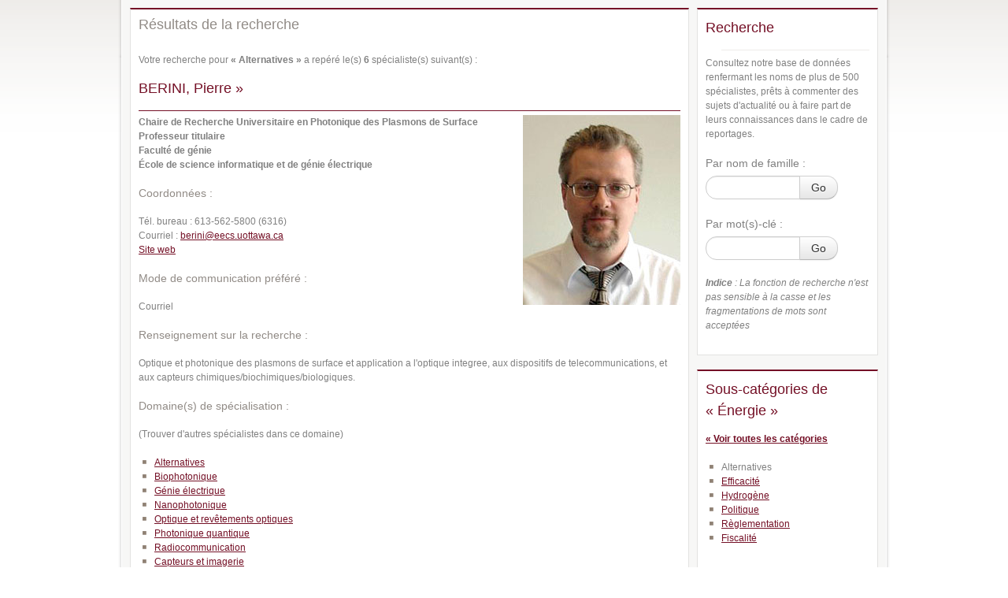

--- FILE ---
content_type: text/html; charset=utf-8
request_url: https://web5.uottawa.ca/www2/mcs-smc/media/specialistes-rechercher-iframe-687-780.html
body_size: 36586
content:
<!DOCTYPE html>
<html lang="fr">
    <head>
        <meta charset="utf-8" />
        <title>Résultats de recherche pour &laquo;&nbsp;Alternatives&nbsp;&raquo; - Experts uOttawa | Université d'Ottawa</title>
        <meta name="description" content="Base de données des spécialistes de l'Université d'Ottawa disponibles pour commenter l'actualité et collaborer à des reportages de fond." />
        <meta name="keywords" content="experts, uottawa, experts uottawa, specialistes uottawa, spécialistes, université d'0ttawa, ottawa" />
        <meta name="author" content="Direction générale des communications, Université d'Ottawa">

        <link rel="SHORTCUT ICON" href="https://web5.uottawa.ca/assets-templates/3/favicon.ico?321dbe25eb64448e82482acdcac174ef" />
<link rel="stylesheet" type="text/css" media="screen, projection, print" href="https://web5.uottawa.ca/assets-templates/3/style.css?c950da02d0d684d415a0df461c134b01" />
<!--[if lt IE 8]>
<link rel="stylesheet" type="text/css" media="screen, projection, print" href="https://web5.uottawa.ca/assets-templates/3/style-ie7.css?ccb7e83d6e004f3ce9931f22fd9f9af7" />
<![endif]-->
<!--[if lt IE 7]>
<link rel="stylesheet" type="text/css" media="screen, projection, print" href="https://web5.uottawa.ca/assets-templates/3/style-ie.css?b9ab8b6c6543eeb887e60929ab735e73" />
<![endif]-->
<!-- if handheld -->
<meta name="viewport" content="width=Device-width" />
<link rel="stylesheet" type="text/css" media="only screen and (max-device-width: 480px)" href="https://web5.uottawa.ca/assets-templates/3/handheld-480px.css?d41d8cd98f00b204e9800998ecf8427e" />
<link rel="stylesheet" type="text/css" media="only screen and (max-device-width: 1024px)" href="https://web5.uottawa.ca/assets-templates/3/handheld-1024px.css?d41d8cd98f00b204e9800998ecf8427e" />
<link rel="stylesheet" type="text/css" media="only screen and (-webkit-min-device-pixel-ratio: 2)" href="https://web5.uottawa.ca/assets-templates/3/handheld-doublepx.css?d41d8cd98f00b204e9800998ecf8427e" />
<script type="text/javascript" charset="utf-8" src="https://web5.uottawa.ca/assets-templates/3/script.js?7a43ce15f4536e1d9d10ee3d410ee6e9"></script>
        <!-- Google Analytics -->
        <script type="text/javascript">           
            var gaJsHost = (("https:" == document.location.protocol) ? "https://ssl." : "http://www.");
            document.write(unescape("%3Cscript src='" + gaJsHost + "google-analytics.com/ga.js' type='text/javascript'%3E%3C/script%3E"));
        </script>
		<!-- /Google Analytics --><!-- head-bottom: global include for eventually adding scripts at the bottom of the head on all pages of the University -->        <link rel="stylesheet" type="text/css" media="screen, projection, print" href="assets/css/experts-style.css">
        <link type="text/css" rel="stylesheet" media="screen" href="assets/bootstrap/css/bootstrap.css">
        <link type="text/css" rel="stylesheet" media="screen" href="assets/css/experts.css">
        <!-- <link type="text/css" rel="stylesheet" media="screen" href="assets/css/jquery.collapse.css"> -->
    </head>

    <body lang="fr" class="fr theme-01 dark" id="media">

        <!--#include virtual="" -->
        <div id="main-container">
            
            <div id="section-container">
                <div id="wrapper" class="container">
                    <div id="section-top"></div>
                    <div id="main-content">
                        
                        <div class="container">
                            <div class="container">
                                <div class="span-18 prepend-top append-bottom">
                                    <div class="custom-box">
                                        <h3 class="append-bottom">Résultats de la recherche</h3>
                                                                                    <p>Votre recherche pour <strong>&laquo;&nbsp;Alternatives&nbsp;&raquo;</strong> a repéré le(s) <strong>6</strong> spécialiste(s) suivant(s) :</p>
                                                                                            <h3><a href="specialistes-details-iframe-997968.html" style="text-decoration: none;">BERINI, Pierre &raquo;</a></h3>
                                                <hr/>
                                                <!-- 997968 -->
                                                <div class="expertInfo">
                                                                                                            <img src="assets/img/expert_photos/pierre-berini.jpg" alt="Pierre Berini" title="Pierre Berini" class="expertPhoto">
                                                                                                            <p><strong>
                                                            Chaire de Recherche Universitaire en Photonique des Plasmons de Surface
                                                                <br />                                                                                                                            Professeur titulaire                                                                <br />                                                                                                                            Faculté de génie                                                                <br />                                                                                                                            École de science informatique et de génie électrique                                                                                                                    </strong>
                                                    </p>
                                                    <h4>Coordonnées :</h4>
                                                    <p>
                                                        Tél. bureau : <span class="phone">613-562-5800 (6316)</span><br />Courriel : <span class="email"><a href="mailto:berini@eecs.uottawa.ca">berini@eecs.uottawa.ca</a></span><br /><a href="http://www.site.uottawa.ca/~berini/index.html">Site web</a>                                                     </p>
                                                                                                            <h4>Mode de communication préféré :</h4>
                                                        <p>
                                                            Courriel                                                        </p>
                                                                                                                <h4>Renseignement sur la recherche :</h4>
                                                        <p>Optique et photonique des plasmons de surface et application a l'optique integree, aux dispositifs de telecommunications, et aux capteurs chimiques/biochimiques/biologiques.</p>
                                                                                                            <h4>Domaine(s) de spécialisation :</h4>
                                                    <p>(Trouver d'autres spécialistes dans ce domaine)</p>
                                                    <ul>
                                                        <li><span class="keywords"><a href="specialistes-rechercher-iframe-687-780.html">Alternatives</a></span></li><li><span class="keywords"><a href="specialistes-rechercher-iframe-721-722.html">Biophotonique</a></span></li><li><span class="keywords"><a href="specialistes-rechercher-iframe-26-432.html">Génie électrique</a></span></li><li><span class="keywords"><a href="specialistes-rechercher-iframe-721-723.html">Nanophotonique</a></span></li><li><span class="keywords"><a href="specialistes-rechercher-iframe-721-725.html">Optique et revêtements optiques</a></span></li><li><span class="keywords"><a href="specialistes-rechercher-iframe-721-724.html">Photonique quantique</a></span></li><li><span class="keywords"><a href="specialistes-rechercher-iframe-26-439.html">Radiocommunication</a></span></li><li><span class="keywords"><a href="specialistes-rechercher-iframe-721-726.html">Capteurs et imagerie</a></span></li><li><span class="keywords"><a href="specialistes-rechercher-iframe-721-727.html">Énergie solaire</a></span></li><li><span class="keywords"><a href="specialistes-rechercher-iframe-721-728.html">Systèmes et des dispositifs</a></span></li><li><span class="keywords"><a href="specialistes-rechercher-iframe-26-443.html">Télécommunications</a></span></li>                                                    </ul>
                                                    <h4>Langues :</h4>
                                                    <p>
                                                        Français et anglais                                                    </p>
                                                </div>
                                                <div style="clear:both;"></div>
                                                                                                <h3><a href="specialistes-details-iframe-998057.html" style="text-decoration: none;">EL SADDIK, Abdulmotaleb &raquo;</a></h3>
                                                <hr/>
                                                <!-- 998057 -->
                                                <div class="expertInfo">
                                                                                                            <img src="assets/img/expert_photos/abdulmotaleb-el-saddik.jpg" alt="Abdulmotaleb El Saddik" title="Abdulmotaleb El Saddik" class="expertPhoto">
                                                                                                            <p><strong>
                                                            Chaire de recherche universitaire sur les environnements interactifs ambiants
                                                                <br />                                                                                                                            Professeur titulaire                                                                <br />                                                                                                                            Faculté de génie                                                                <br />                                                                                                                            École de science informatique et de génie électrique                                                                                                                    </strong>
                                                    </p>
                                                    <h4>Coordonnées :</h4>
                                                    <p>
                                                        Tél. bureau : <span class="phone">613-562-5800 (6277)</span><br />Courriel : <span class="email"><a href="mailto:elsaddik@uOttawa.ca">elsaddik@uOttawa.ca</a></span><br /><a href="http://www.site.uottawa.ca/~elsaddik/">Site web</a>                                                     </p>
                                                                                                            <h4>Mode de communication préféré :</h4>
                                                        <p>
                                                            Courriel                                                        </p>
                                                                                                                <h4>Renseignement sur la recherche :</h4>
                                                        <p>Média interactif et jeux sérieux, génie biomédical et "Biofeedback Haptic Audio Visual Environments (HAVE)", environnements multimédia intelligents, interfaces usager tangibles, systèmes et applications d'intelligence ambiante et collaborative.</p>
                                                                                                            <h4>Domaine(s) de spécialisation :</h4>
                                                    <p>(Trouver d'autres spécialistes dans ce domaine)</p>
                                                    <ul>
                                                        <li><span class="keywords"><a href="specialistes-rechercher-iframe-687-780.html">Alternatives</a></span></li><li><span class="keywords"><a href="specialistes-rechercher-iframe-26-427.html">Génie biomédical</a></span></li><li><span class="keywords"><a href="specialistes-rechercher-iframe-26-428.html">Biométrie</a></span></li><li><span class="keywords"><a href="specialistes-rechercher-iframe-26-429.html">Génie informatique</a></span></li><li><span class="keywords"><a href="specialistes-rechercher-iframe-567-580.html">Informatique et communication</a></span></li><li><span class="keywords"><a href="specialistes-rechercher-iframe-11-165.html">Apprentissage en ligne</a></span></li><li><span class="keywords"><a href="specialistes-rechercher-iframe-11-166.html">Immersion</a></span></li><li><span class="keywords"><a href="specialistes-rechercher-iframe-751-753.html">Systèmes multicapteurs</a></span></li><li><span class="keywords"><a href="specialistes-rechercher-iframe-7-673.html">Multimédia</a></span></li>                                                    </ul>
                                                    <h4>Langues :</h4>
                                                    <p>
                                                        Français et anglais, allemand, espagnol, arabe / Arabic, German, Spanish                                                    </p>
                                                </div>
                                                <div style="clear:both;"></div>
                                                                                                <h3><a href="specialistes-details-iframe-997969.html" style="text-decoration: none;">HINZER, Karin &raquo;</a></h3>
                                                <hr/>
                                                <!-- 997969 -->
                                                <div class="expertInfo">
                                                                                                            <img src="assets/img/expert_photos/karin-hinzer.jpg" alt="Karin Hinzer" title="Karin Hinzer" class="expertPhoto">
                                                                                                            <p><strong>
                                                            Vice-doyenne à la recherche de la Faculté de génie
                                                                <br />                                                                                                                            Professeure titulaire                                                                <br />                                                                                                                            Faculté de génie                                                                <br />                                                                                                                            École de science informatique et de génie électrique                                                                                                                    </strong>
                                                    </p>
                                                    <h4>Coordonnées :</h4>
                                                    <p>
                                                        Tél. bureau : <span class="phone">613-562-5800 (2872)</span><br />Courriel : <span class="email"><a href="mailto:khinzer@uottawa.ca">khinzer@uottawa.ca</a></span><br /><a href="http://sunlab.site.uottawa.ca">Site web</a>                                                     </p>
                                                                                                            <h4>Mode de communication préféré :</h4>
                                                        <p>
                                                            Courriel                                                        </p>
                                                                                                                <h4>Renseignement sur la recherche :</h4>
                                                        <p>Mes recherches portent sur les cellules solaires à haut rendement, l'évaluation des ressources et les stratégies de systèmes photovoltaïques, ainsi que sur les systèmes d'alimentation et de données.&nbsp;&nbsp;</p>
                                                                                                            <h4>Domaine(s) de spécialisation :</h4>
                                                    <p>(Trouver d'autres spécialistes dans ce domaine)</p>
                                                    <ul>
                                                        <li><span class="keywords"><a href="specialistes-rechercher-iframe-687-780.html">Alternatives</a></span></li><li><span class="keywords"><a href="specialistes-rechercher-iframe-721-723.html">Nanophotonique</a></span></li><li><span class="keywords"><a href="specialistes-rechercher-iframe-721-725.html">Optique et revêtements optiques</a></span></li><li><span class="keywords"><a href="specialistes-rechercher-iframe-721-727.html">Énergie solaire</a></span></li><li><span class="keywords"><a href="specialistes-rechercher-iframe-721-728.html">Systèmes et des dispositifs</a></span></li>                                                    </ul>
                                                    <h4>Langues :</h4>
                                                    <p>
                                                        Français et anglais                                                    </p>
                                                </div>
                                                <div style="clear:both;"></div>
                                                                                                <h3><a href="specialistes-details-iframe-998357.html" style="text-decoration: none;">KATZ-ROSENE, Ryan &raquo;</a></h3>
                                                <hr/>
                                                <!-- 998357 -->
                                                <div class="expertInfo">
                                                                                                        <p><strong>
                                                                                                                                                                                        Professeur agrégé                                                                <br />                                                                                                                            Faculté des sciences sociales                                                                <br />                                                                                                                            Études politiques                                                                                                                    </strong>
                                                    </p>
                                                    <h4>Coordonnées :</h4>
                                                    <p>
                                                        Tél. bureau : <span class="phone">613-562-5800 X1716</span><br />Cell: <span class="phone">819-431-8740</span><br />Courriel : <span class="email"><a href="mailto:rkatzros@uottawa.ca">rkatzros@uottawa.ca</a></span><br /><a href="http://https://uniweb.uottawa.ca/?#!uottawa/members/1129">Site web</a>                                                     </p>
                                                                                                            <h4>Mode de communication préféré :</h4>
                                                        <p>
                                                            Courriel, Cell                                                        </p>
                                                                                                            <h4>Domaine(s) de spécialisation :</h4>
                                                    <p>(Trouver d'autres spécialistes dans ce domaine)</p>
                                                    <ul>
                                                        <li><span class="keywords"><a href="specialistes-rechercher-iframe-687-780.html">Alternatives</a></span></li><li><span class="keywords"><a href="specialistes-rechercher-iframe-12-171.html">Climatologie</a></span></li><li><span class="keywords"><a href="specialistes-rechercher-iframe-13-819.html">Prise de décision au niveau de l'interface de la science et de la politique</a></span></li><li><span class="keywords"><a href="specialistes-rechercher-iframe-10-684.html">Énergie (électricité, pétrole, gaz naturel)  </a></span></li><li><span class="keywords"><a href="specialistes-rechercher-iframe-7-869.html">Communication environnementale </a></span></li><li><span class="keywords"><a href="specialistes-rechercher-iframe-24-860.html">Politique environnementale</a></span></li><li><span class="keywords"><a href="specialistes-rechercher-iframe-16-696.html">Sécurité alimentaire</a></span></li><li><span class="keywords"><a href="specialistes-rechercher-iframe-12-870.html">Durabilité alimentaire </a></span></li><li><span class="keywords"><a href="specialistes-rechercher-iframe-12-177.html">Réchauffement planétaire</a></span></li><li><span class="keywords"><a href="specialistes-rechercher-iframe-16-844.html">Globalisation/mondialisation</a></span></li><li><span class="keywords"><a href="specialistes-rechercher-iframe-16-255.html">Économie politique internationale</a></span></li><li><span class="keywords"><a href="specialistes-rechercher-iframe-16-257.html">Commerce international et environnement</a></span></li><li><span class="keywords"><a href="specialistes-rechercher-iframe-628-629.html">Développement durable</a></span></li>                                                    </ul>
                                                    <h4>Langues :</h4>
                                                    <p>
                                                        Anglais seulement                                                    </p>
                                                </div>
                                                <div style="clear:both;"></div>
                                                                                                <h3><a href="specialistes-details-iframe-998376.html" style="text-decoration: none;">MRAD, Nezih &raquo;</a></h3>
                                                <hr/>
                                                <!-- 998376 -->
                                                <div class="expertInfo">
                                                                                                        <p><strong>
                                                                                                                                                                                        Professeur auxiliaire                                                                <br />                                                                                                                            Faculté de génie                                                                <br />                                                                                                                            Génie mécanique                                                                                                                    </strong>
                                                    </p>
                                                    <h4>Coordonnées :</h4>
                                                    <p>
                                                        Tél. bureau : <span class="phone">613-943-4301</span><br />Courriel : <span class="email"><a href="mailto:nmrad@uottawa.ca">nmrad@uottawa.ca</a></span><br />                                                    </p>
                                                                                                            <h4>Mode de communication préféré :</h4>
                                                        <p>
                                                            Courriel                                                        </p>
                                                                                                            <h4>Domaine(s) de spécialisation :</h4>
                                                    <p>(Trouver d'autres spécialistes dans ce domaine)</p>
                                                    <ul>
                                                        <li><span class="keywords"><a href="specialistes-rechercher-iframe-20-607.html">Génie aérospatial</a></span></li><li><span class="keywords"><a href="specialistes-rechercher-iframe-19-301.html">Algèbre</a></span></li><li><span class="keywords"><a href="specialistes-rechercher-iframe-687-780.html">Alternatives</a></span></li><li><span class="keywords"><a href="specialistes-rechercher-iframe-19-545.html">Analyse</a></span></li><li><span class="keywords"><a href="specialistes-rechercher-iframe-19-302.html">Mathématiques appliquées</a></span></li><li><span class="keywords"><a href="specialistes-rechercher-iframe-19-303.html">Statistique appliquée</a></span></li><li><span class="keywords"><a href="specialistes-rechercher-iframe-20-610.html">Génie biomédical</a></span></li><li><span class="keywords"><a href="specialistes-rechercher-iframe-20-604.html">Matériaux composite</a></span></li><li><span class="keywords"><a href="specialistes-rechercher-iframe-20-608.html">Contrôles, robotique et automatisation</a></span></li><li><span class="keywords"><a href="specialistes-rechercher-iframe-3-656.html">Corrosion</a></span></li><li><span class="keywords"><a href="specialistes-rechercher-iframe-20-657.html">Corrosion</a></span></li><li><span class="keywords"><a href="specialistes-rechercher-iframe-18-282.html">Analyse décisionnelle</a></span></li><li><span class="keywords"><a href="specialistes-rechercher-iframe-20-612.html">Emploi des instruments</a></span></li><li><span class="keywords"><a href="specialistes-rechercher-iframe-20-311.html">Procédés de fabrication</a></span></li><li><span class="keywords"><a href="specialistes-rechercher-iframe-3-600.html">Génie de la production de matériaux</a></span></li><li><span class="keywords"><a href="specialistes-rechercher-iframe-20-611.html">Conception mécanique</a></span></li><li><span class="keywords"><a href="specialistes-rechercher-iframe-721-726.html">Capteurs et imagerie</a></span></li><li><span class="keywords"><a href="specialistes-rechercher-iframe-20-614.html">Mécanique des solides</a></span></li>                                                    </ul>
                                                    <h4>Langues :</h4>
                                                    <p>
                                                        Français et anglais                                                    </p>
                                                </div>
                                                <div style="clear:both;"></div>
                                                                                                <h3><a href="specialistes-details-iframe-997984.html" style="text-decoration: none;">SCHRIEMER, Henry &raquo;</a></h3>
                                                <hr/>
                                                <!-- 997984 -->
                                                <div class="expertInfo">
                                                                                                            <img src="assets/img/expert_photos/henry-schriemer.jpg" alt="Henry Schriemer" title="Henry Schriemer" class="expertPhoto">
                                                                                                            <p><strong>
                                                                                                                                                                                        Professeur agrégé                                                                <br />                                                                                                                            Faculté de génie                                                                <br />                                                                                                                            École de science informatique et de génie électrique                                                                                                                    </strong>
                                                    </p>
                                                    <h4>Coordonnées :</h4>
                                                    <p>
                                                        Tél. bureau : <span class="phone">613-562-5800 (1360)</span><br />Courriel : <span class="email"><a href="mailto:hschriem@eecs.uOttawa.ca">hschriem@eecs.uOttawa.ca</a></span><br />                                                    </p>
                                                                                                            <h4>Mode de communication préféré :</h4>
                                                        <p>
                                                            Courriel                                                        </p>
                                                                                                                <h4>Renseignement sur la recherche :</h4>
                                                        <div class="almost_half_cell" id="gt-res-content">
	<div dir="ltr" style="zoom:1">
		<span id="result_box" lang="fr"><span class="hps">Nanophotonique</span> <span class="hps">&amp; optoélectronique</span><span class="hps">, systèmes complexes</span> <span class="hps">et</span> <span class="hps">métamatériaux</span> <span class="hps">optiques</span><span class="hps">, composantes photoniques</span> <span class="hps">intégrés</span><span class="hps">, microscopies à sonde</span>, s<span class="hps">imulation multiphysique</span></span></div>
</div>
                                                                                                            <h4>Domaine(s) de spécialisation :</h4>
                                                    <p>(Trouver d'autres spécialistes dans ce domaine)</p>
                                                    <ul>
                                                        <li><span class="keywords"><a href="specialistes-rechercher-iframe-687-780.html">Alternatives</a></span></li><li><span class="keywords"><a href="specialistes-rechercher-iframe-615-619.html">Instruments biomédicaux</a></span></li><li><span class="keywords"><a href="specialistes-rechercher-iframe-26-432.html">Génie électrique</a></span></li><li><span class="keywords"><a href="specialistes-rechercher-iframe-721-723.html">Nanophotonique</a></span></li><li><span class="keywords"><a href="specialistes-rechercher-iframe-721-725.html">Optique et revêtements optiques</a></span></li><li><span class="keywords"><a href="specialistes-rechercher-iframe-3-602.html">Énergie renouvelable</a></span></li><li><span class="keywords"><a href="specialistes-rechercher-iframe-721-726.html">Capteurs et imagerie</a></span></li><li><span class="keywords"><a href="specialistes-rechercher-iframe-721-727.html">Énergie solaire</a></span></li><li><span class="keywords"><a href="specialistes-rechercher-iframe-721-728.html">Systèmes et des dispositifs</a></span></li><li><span class="keywords"><a href="specialistes-rechercher-iframe-26-443.html">Télécommunications</a></span></li>                                                    </ul>
                                                    <h4>Langues :</h4>
                                                    <p>
                                                        Anglais seulement                                                    </p>
                                                </div>
                                                <div style="clear:both;"></div>
                                                                                    </div>
                                </div>
                                <div class="span-6 prepend-top last"> 

                                    <!-- Find an expert -->
                                    <div class="custom-box append-bottom">
                                        
<h2 class="content-heading">Recherche</h2>
    <div class="section-divider">line divider</div>
    <p>Consultez notre base de données renfermant les noms de plus de 500 spécialistes, prêts à commenter des sujets d'actualité ou à faire part de leurs connaissances dans le cadre de reportages.</p>
	<form class="form-search" action="specialistes-rechercher-iframe.html" method="post">
		<label>Par nom de famille :</label>
		<div class="input-append">
			<input type="text" name="search-by-name" id="search-by-name" class="search-query" style="width:90px;">
			<button type="submit" class="btn">Go</button>
		</div>
	
		<label class="prepend-top">Par mot(s)-clé :</label>
		<div class="input-append">
			<input type="text" name="search-by-keyword" id="search-by-keyword" class="search-query" style="width:90px;">
			<button type="submit" class="btn">Go</button>
		</div>
	</form>
	<p><em><strong>Indice</strong> : La fonction de recherche n'est pas sensible à la casse et les fragmentations de mots sont acceptées</em></p>
                                    </div>
                                    <!-- /Find an expert -->

                                                                            <!-- Related sub-categories -->
                                        <div class="custom-box append-bottom">
                                            <h2 class="content-heading">Sous-catégories de &laquo;&nbsp;Énergie&nbsp;&raquo;</h2>
<p><strong><a href="specialistes-iframe.html">&laquo; Voir toutes les catégories</a></strong></p>
<ul>
	<li>
Alternatives</li>
	<li>
<a href="specialistes-rechercher-iframe-687-779.html">Efficacité</a></li>
	<li>
<a href="specialistes-rechercher-iframe-687-820.html">Hydrogène</a></li>
	<li>
<a href="specialistes-rechercher-iframe-687-688.html">Politique</a></li>
	<li>
<a href="specialistes-rechercher-iframe-687-690.html">Règlementation</a></li>
	<li>
<a href="specialistes-rechercher-iframe-687-689.html">Fiscalité</a></li>
</ul>                                        </div>
                                        <!-- /Related sub-categories -->
                                                                    </div>
                            </div>
                        </div>
                    </div>
                    <!-- /#main-content -->
                </div>
            </div>
            <div id="section-closure"></div>
        </div>
        <!-- /#main-container --> 

        <!--#include virtual="assets/inc/body-bottom.html" -->
        <!--  Google Ananlytics  -->
<script type="text/javascript">
try {
var pageTracker = _gat._getTracker("UA-9826039-5"); //BOTH LANGUAGE
var secondTracker = _gat._getTracker("UA-9826039-4"); // FRENCH
pageTracker._trackPageview();
secondTracker._trackPageview();
} catch(err) {}</script>
<!--  /Google Ananlytics  -->    </body>
</html>

--- FILE ---
content_type: text/css
request_url: https://web5.uottawa.ca/assets-templates/3/style.css?c950da02d0d684d415a0df461c134b01
body_size: 7963
content:
html{margin:0;padding:0;border:0;}body,div,span,object,iframe,h1,h2,h3,h4,h5,h6,p,blockquote,pre,a,abbr,acronym,address,code,del,dfn,em,img,q,dl,dt,dd,ol,ul,li,fieldset,form,label,legend,table,caption,tbody,tfoot,thead,tr,th,td,article,aside,dialog,figure,footer,header,hgroup,nav,section{margin:0;padding:0;border:0;font-size:100%;font:inherit;vertical-align:baseline;}article,aside,details,figcaption,figure,dialog,footer,header,hgroup,menu,nav,section{display:block;}body{line-height:1.5;background:white;}table{border-collapse:separate;border-spacing:0;}caption,th,td{text-align:left;font-weight:normal;float:none !important;}table,th,td{vertical-align:middle;}blockquote:before,blockquote:after,q:before,q:after{content:'';}blockquote,q{quotes:"" "";}a img{border:none;}:focus{outline:0;} html{font-size:100.01%;}body{font-size:75%;color:#222;background:#fff;font-family:"Helvetica Neue",Arial,Helvetica,sans-serif;}h1,h2,h3,h4,h5,h6{font-weight:normal;color:#111;}h1{font-size:3em;line-height:1;margin-bottom:0.5em;}h2{font-size:2em;margin-bottom:0.75em;}h3{font-size:1.5em;line-height:1;margin-bottom:1em;}h4{font-size:1.2em;line-height:1.25;margin-bottom:1.25em;}h5{font-size:1em;font-weight:bold;margin-bottom:1.5em;}h6{font-size:1em;font-weight:bold;}h1 img,h2 img,h3 img,h4 img,h5 img,h6 img{margin:0;}p{margin:0 0 1.5em;}.left{float:left !important;}p .left{margin:1.5em 1.5em 1.5em 0;padding:0;}.right{float:right !important;}p .right{margin:1.5em 0 1.5em 1.5em;padding:0;}a:focus,a:hover{color:#09f;}a{color:#06c;text-decoration:underline;}blockquote{margin:1.5em;color:#666;font-style:italic;}strong,dfn{font-weight:bold;}em,dfn{font-style:italic;}sup,sub{line-height:0;}abbr,acronym{border-bottom:1px dotted #666;}address{margin:0 0 1.5em;font-style:italic;}del{color:#666;}pre{margin:1.5em 0;white-space:pre;}pre,code,tt{font:1em 'andale mono','lucida console',monospace;line-height:1.5;}li ul,li ol{margin:0;}ul,ol{margin:0 1.5em 1.5em 0;padding-left:1.5em;}ul{list-style-type:disc;}ol{list-style-type:decimal;}dl{margin:0 0 1.5em 0;}dl dt{font-weight:bold;}dd{margin-left:1.5em;}table{margin-bottom:1.4em;width:100%;}th{font-weight:bold;}thead th{background:#c3d9ff;}th,td,caption{padding:4px 10px 4px 5px;}tbody tr:nth-child(even) td,tbody tr.even td{background:#e5ecf9;}tfoot{font-style:italic;}caption{background:#eee;}.small{font-size:.8em;margin-bottom:1.875em;line-height:1.875em;}.large{font-size:1.2em;line-height:2.5em;margin-bottom:1.25em;}.hide{display:none;}.quiet{color:#666;}.loud{color:#000;}.highlight{background:#ff0;}.added{background:#060;color:#fff;}.removed{background:#900;color:#fff;}.first{margin-left:0;padding-left:0;}.last{margin-right:0;padding-right:0;}.top{margin-top:0;padding-top:0;}.bottom{margin-bottom:0;padding-bottom:0;} label{font-weight:bold;}fieldset{padding:0 1.4em 1.4em 1.4em;margin:0 0 1.5em 0;border:1px solid #ccc;}legend{font-weight:bold;font-size:1.2em;margin-top:-0.2em;margin-bottom:1em;}fieldset,#IE8#HACK{padding-top:1.4em;}legend,#IE8#HACK{margin-top:0;margin-bottom:0;}input[type=text],input[type=password],input[type=url],input[type=email],input.text,input.title,textarea{background-color:#fff;border:1px solid #bbb;color:#000;}input[type=text]:focus,input[type=password]:focus,input[type=url]:focus,input[type=email]:focus,input.text:focus,input.title:focus,textarea:focus{border-color:#666;}select{background-color:#fff;border-width:1px;border-style:solid;}input[type=text],input[type=password],input[type=url],input[type=email],input.text,input.title,textarea,select{margin:0.5em 0;}input.text,input.title{width:300px;padding:5px;}input.title{font-size:1.5em;}textarea{width:390px;height:250px;padding:5px;}form.inline{line-height:3;}form.inline p{margin-bottom:0;}.error,.alert,.notice,.success,.info{padding:0.8em;margin-bottom:1em;border:2px solid #ddd;}.error,.alert{background:#fbe3e4;color:#8a1f11;border-color:#fbc2c4;}.notice{background:#fff6bf;color:#514721;border-color:#ffd324;}.success{background:#e6efc2;color:#264409;border-color:#c6d880;}.info{background:#d5edf8;color:#205791;border-color:#92cae4;}.error a,.alert a{color:#8a1f11;}.notice a{color:#514721;}.success a{color:#264409;}.info a{color:#205791;} .container{width:950px;margin:0 auto;}.showgrid{background:url(modules/blueprint/src/grid.png);}.column,.span-1,.span-2,.span-3,.span-4,.span-5,.span-6,.span-7,.span-8,.span-9,.span-10,.span-11,.span-12,.span-13,.span-14,.span-15,.span-16,.span-17,.span-18,.span-19,.span-20,.span-21,.span-22,.span-23,.span-24{float:left;margin-right:10px;}.last{margin-right:0;}.span-1{width:30px;}.span-2{width:70px;}.span-3{width:110px;}.span-4{width:150px;}.span-5{width:190px;}.span-6{width:230px;}.span-7{width:270px;}.span-8{width:310px;}.span-9{width:350px;}.span-10{width:390px;}.span-11{width:430px;}.span-12{width:470px;}.span-13{width:510px;}.span-14{width:550px;}.span-15{width:590px;}.span-16{width:630px;}.span-17{width:670px;}.span-18{width:710px;}.span-19{width:750px;}.span-20{width:790px;}.span-21{width:830px;}.span-22{width:870px;}.span-23{width:910px;}.span-24{width:950px;margin-right:0;}input.span-1,textarea.span-1,input.span-2,textarea.span-2,input.span-3,textarea.span-3,input.span-4,textarea.span-4,input.span-5,textarea.span-5,input.span-6,textarea.span-6,input.span-7,textarea.span-7,input.span-8,textarea.span-8,input.span-9,textarea.span-9,input.span-10,textarea.span-10,input.span-11,textarea.span-11,input.span-12,textarea.span-12,input.span-13,textarea.span-13,input.span-14,textarea.span-14,input.span-15,textarea.span-15,input.span-16,textarea.span-16,input.span-17,textarea.span-17,input.span-18,textarea.span-18,input.span-19,textarea.span-19,input.span-20,textarea.span-20,input.span-21,textarea.span-21,input.span-22,textarea.span-22,input.span-23,textarea.span-23,input.span-24,textarea.span-24{border-left-width:1px;border-right-width:1px;padding-left:5px;padding-right:5px;}input.span-1,textarea.span-1{width:18px;}input.span-2,textarea.span-2{width:58px;}input.span-3,textarea.span-3{width:98px;}input.span-4,textarea.span-4{width:138px;}input.span-5,textarea.span-5{width:178px;}input.span-6,textarea.span-6{width:218px;}input.span-7,textarea.span-7{width:258px;}input.span-8,textarea.span-8{width:298px;}input.span-9,textarea.span-9{width:338px;}input.span-10,textarea.span-10{width:378px;}input.span-11,textarea.span-11{width:418px;}input.span-12,textarea.span-12{width:458px;}input.span-13,textarea.span-13{width:498px;}input.span-14,textarea.span-14{width:538px;}input.span-15,textarea.span-15{width:578px;}input.span-16,textarea.span-16{width:618px;}input.span-17,textarea.span-17{width:658px;}input.span-18,textarea.span-18{width:698px;}input.span-19,textarea.span-19{width:738px;}input.span-20,textarea.span-20{width:778px;}input.span-21,textarea.span-21{width:818px;}input.span-22,textarea.span-22{width:858px;}input.span-23,textarea.span-23{width:898px;}input.span-24,textarea.span-24{width:938px;}.append-1{padding-right:40px;}.append-2{padding-right:80px;}.append-3{padding-right:120px;}.append-4{padding-right:160px;}.append-5{padding-right:200px;}.append-6{padding-right:240px;}.append-7{padding-right:280px;}.append-8{padding-right:320px;}.append-9{padding-right:360px;}.append-10{padding-right:400px;}.append-11{padding-right:440px;}.append-12{padding-right:480px;}.append-13{padding-right:520px;}.append-14{padding-right:560px;}.append-15{padding-right:600px;}.append-16{padding-right:640px;}.append-17{padding-right:680px;}.append-18{padding-right:720px;}.append-19{padding-right:760px;}.append-20{padding-right:800px;}.append-21{padding-right:840px;}.append-22{padding-right:880px;}.append-23{padding-right:920px;}.prepend-1{padding-left:40px;}.prepend-2{padding-left:80px;}.prepend-3{padding-left:120px;}.prepend-4{padding-left:160px;}.prepend-5{padding-left:200px;}.prepend-6{padding-left:240px;}.prepend-7{padding-left:280px;}.prepend-8{padding-left:320px;}.prepend-9{padding-left:360px;}.prepend-10{padding-left:400px;}.prepend-11{padding-left:440px;}.prepend-12{padding-left:480px;}.prepend-13{padding-left:520px;}.prepend-14{padding-left:560px;}.prepend-15{padding-left:600px;}.prepend-16{padding-left:640px;}.prepend-17{padding-left:680px;}.prepend-18{padding-left:720px;}.prepend-19{padding-left:760px;}.prepend-20{padding-left:800px;}.prepend-21{padding-left:840px;}.prepend-22{padding-left:880px;}.prepend-23{padding-left:920px;}.border{padding-right:4px;margin-right:5px;border-right:1px solid #ddd;}.colborder{padding-right:24px;margin-right:25px;border-right:1px solid #ddd;}.pull-1{margin-left:-40px;}.pull-2{margin-left:-80px;}.pull-3{margin-left:-120px;}.pull-4{margin-left:-160px;}.pull-5{margin-left:-200px;}.pull-6{margin-left:-240px;}.pull-7{margin-left:-280px;}.pull-8{margin-left:-320px;}.pull-9{margin-left:-360px;}.pull-10{margin-left:-400px;}.pull-11{margin-left:-440px;}.pull-12{margin-left:-480px;}.pull-13{margin-left:-520px;}.pull-14{margin-left:-560px;}.pull-15{margin-left:-600px;}.pull-16{margin-left:-640px;}.pull-17{margin-left:-680px;}.pull-18{margin-left:-720px;}.pull-19{margin-left:-760px;}.pull-20{margin-left:-800px;}.pull-21{margin-left:-840px;}.pull-22{margin-left:-880px;}.pull-23{margin-left:-920px;}.pull-24{margin-left:-960px;}.pull-1,.pull-2,.pull-3,.pull-4,.pull-5,.pull-6,.pull-7,.pull-8,.pull-9,.pull-10,.pull-11,.pull-12,.pull-13,.pull-14,.pull-15,.pull-16,.pull-17,.pull-18,.pull-19,.pull-20,.pull-21,.pull-22,.pull-23,.pull-24{float:left;position:relative;}.push-1{margin:0 -40px 1.5em 40px;}.push-2{margin:0 -80px 1.5em 80px;}.push-3{margin:0 -120px 1.5em 120px;}.push-4{margin:0 -160px 1.5em 160px;}.push-5{margin:0 -200px 1.5em 200px;}.push-6{margin:0 -240px 1.5em 240px;}.push-7{margin:0 -280px 1.5em 280px;}.push-8{margin:0 -320px 1.5em 320px;}.push-9{margin:0 -360px 1.5em 360px;}.push-10{margin:0 -400px 1.5em 400px;}.push-11{margin:0 -440px 1.5em 440px;}.push-12{margin:0 -480px 1.5em 480px;}.push-13{margin:0 -520px 1.5em 520px;}.push-14{margin:0 -560px 1.5em 560px;}.push-15{margin:0 -600px 1.5em 600px;}.push-16{margin:0 -640px 1.5em 640px;}.push-17{margin:0 -680px 1.5em 680px;}.push-18{margin:0 -720px 1.5em 720px;}.push-19{margin:0 -760px 1.5em 760px;}.push-20{margin:0 -800px 1.5em 800px;}.push-21{margin:0 -840px 1.5em 840px;}.push-22{margin:0 -880px 1.5em 880px;}.push-23{margin:0 -920px 1.5em 920px;}.push-24{margin:0 -960px 1.5em 960px;}.push-1,.push-2,.push-3,.push-4,.push-5,.push-6,.push-7,.push-8,.push-9,.push-10,.push-11,.push-12,.push-13,.push-14,.push-15,.push-16,.push-17,.push-18,.push-19,.push-20,.push-21,.push-22,.push-23,.push-24{float:left;position:relative;}div.prepend-top,.prepend-top{margin-top:1.5em;}div.append-bottom,.append-bottom{margin-bottom:1.5em;}.box{padding:1.5em;margin-bottom:1.5em;background:#e5eCf9;}hr{background:#ddd;color:#ddd;clear:both;float:none;width:100%;height:1px;margin:0 0 17px;border:none;}hr.space{background:#fff;color:#fff;visibility:hidden;}.clearfix:after,.container:after{content:"\0020";display:block;height:0;clear:both;visibility:hidden;overflow:hidden;}.clearfix,.container{display:block;}.clear{clear:both;}    html{background:url(modules/global/img/gradient_png24.png) repeat-x;}body{font-family:"Helvetica Neue",Helvetica,Arial,sans-serif;background:url(modules/global/img/drop_shadow_top_png_24.png) no-repeat center 76px;margin:0;padding:0;} h1,h2,h3,h4,h5,h6{color:#918b86;}h1{font-size:2.5em;}#main-content h1{margin:1em 0 0.5em;} tbody tr:nth-child(even) td,tbody tr.even td{background:none;} #main-container{position:relative;}#section-container{background:url(modules/global/img/main-background_png24.png) repeat-y center 80px;position:relative;z-index:10;}#main-banner{z-index:3000;height:81px;margin:0px;padding:0px;width:970px;margin:0px auto;position:relative;display:block;}#wrapper{margin:0px auto;width:960px;padding-left:10px;}#section-closure{display:block;background:url(modules/global/img/drop_shadow_bottom_png_24.png) no-repeat center top;height:15px;clear:both;position:relative;}  #beta{background:url(modules/global/img/beta.png) no-repeat 0 0;display:block;position:fixed;top:0;left:0;width:96px;height:96px;text-indent:-10000px;z-index:50000;} .return a{padding-left:17px;background-repeat:no-repeat;background-position:0px 1px;}.theme-01 .return a{background-image:url(modules/global/img/back-theme-01.png);}.theme-02 .return a{background-image:url(modules/global/img/back-theme-02.png);}.theme-03 .return a{background-image:url(modules/global/img/back-theme-03.png);}.theme-04 .return a{background-image:url(modules/global/img/back-theme-04.png);}.theme-05 .return a{background-image:url(modules/global/img/back-theme-05.png);}.theme-06 .return a{background-image:url(modules/global/img/back-theme-06.png);}.theme-07 .return a{background-image:url(modules/global/img/back-theme-07.png);}.theme-08 .return a{background-image:url(modules/global/img/back-theme-08.png);}.theme-09 .return a{background-image:url(modules/global/img/back-theme-09.png);}.theme-10 .return a{background-image:url(modules/global/img/back-theme-10.png);}  #skip-to-content,#skip-to-localnav,#skip-to-leftnav{position:absolute;text-indent:-999em;} .container{margin:0;}img{line-height:0px;}.box{background:none;padding:10px 10px 0px 10px;}.showgrid{background:url(modules/global/img/grid.png) repeat;}.span-offset-1{margin:0 10px 0 -10px;width:10px;}.span-offset-2{margin:0 10px 0 -10px;width:80px;}.span-offset-3{margin:0 10px 0 -10px;width:120px;}.span-offset-4{margin:0 10px 0 -10px;width:160px;}.span-offset-5{margin:0 10px 0 -10px;width:200px;}.span-offset-6{margin:0 10px 0 -10px;width:240px;}.span-offset-7{margin:0 10px 0 -10px;width:280px;}.span-offset-8{margin:0 10px 0 -10px;width:320px;}.span-offset-9{margin:0 10px 0 -10px;width:360px;}.span-offset-10{margin:0 10px 0 -10px;width:400px;}.span-offset-11{margin:0 10px 0 -10px;width:440px;}.span-offset-12{margin:0 10px 0 -10px;width:480px;}.span-offset-13{margin:0 10px 0 -10px;width:520px;}.span-offset-14{margin:0 10px 0 -10px;width:560px;}.span-offset-15{margin:0 10px 0 -10px;width:600px;}.span-offset-16{margin:0 10px 0 -10px;width:640px;}.span-offset-17{margin:0 10px 0 -10px;width:680px;}.span-offset-18{margin:0 10px 0 -10px;width:720px;}.span-offset-19{margin:0 10px 0 -10px;width:760px;}.span-offset-20{margin:0 10px 0 -10px;width:800px;}.span-offset-21{margin:0 10px 0 -10px;width:840px;}.span-offset-22{margin:0 10px 0 -10px;width:880px;}.span-offset-23{margin:0 10px 0 -10px;width:920px;}.span-offset-24{margin:0 10px 0 -10px;width:970px;margin-right:0;}ul{padding:0;list-style-type:none;}ul li{background:url(modules/global/img/bullet.png) no-repeat 5px 0.5em;padding-left:20px;}ul li,ul li li,ul li li li,ol ul li,ol ol ul li,ol ol ol ul li{list-style-type:none;}ol li,ol ol li,ol ol ol li{list-style-type:decimal;}dt,th,thead,tfoot{color:#222;}.large{line-height:1.5em;}img.floatLeft{float:left;margin:0 10px 10px 0;}img.floatRight{float:right;margin:0 0 10px 10px;}img.boxed{padding:4px;border:1px solid #ccc;}a:link,a:visited{text-decoration:underline;} .theme-01 a:link,.theme-01 a:visited{color:#741026;}.theme-02 a:link,.theme-02 a:visited{color:#d5a737;}.theme-03 a:link,.theme-03 a:visited{color:#90ab5a;}.theme-04 a:link,.theme-04 a:visited{color:#3887b0;}.theme-05 a:link,.theme-05 a:visited{color:#da8439;}.theme-06 a:link,.theme-06 a:visited{color:#447646;}.theme-07 a:link,.theme-07 a:visited{color:#326f88;}.theme-08 a:link,.theme-08 a:visited{color:#a5591d;}.theme-09 a:link,.theme-09 a:visited{color:#87944a;}.theme-10 a:link,.theme-10 a:visited{color:#5e2f24;}#sidebar-right h2,#sidebar-left h2{margin:20px 0 10px 0;color:#8f8174;font-size:1.4em;line-height:1;font-weight:bold;}#sidebar-right h3,#sidebar-left h3{margin:15px 0 0 0;color:#000;font-size:1em;line-height:1;font-weight:bold;}#sidebar-right p,#sidebar-left p{line-height:1;margin:5px 0 0 0;}#sidebar-left{width:240px;margin:0 10px 0 -10px;float:left;}#sidebar-right{width:230px;margin-right:0;padding-right:0;float:left;}#section-top{height:auto;margin-bottom:10px;}      #main-branding{width:570px;margin:0;}#main-branding-logo a,#main-branding-logo a:visited{position:absolute;display:block;background:url(modules/globalBanner/img/uOlogo-sprite-png24.png) no-repeat;top:22px;left:10px;width:153px;height:41px;outline:none;}#main-branding-logo a:hover,#main-banner #main-branding-logo a:active{background-position:0px -44px;}#main-branding-logo img{display:none;}  #main-banner #main-branding #main-branding-tagline{position:absolute;top:21px;left:185px;height:44px;background-image:url(modules/globalBanner/img/uOlogo-sprite-png24.png);background-repeat:no-repeat;}.fr #main-banner #main-branding #main-branding-tagline{background-position:-173px -88px;width:140px;}.en #main-banner #main-branding #main-branding-tagline{background-position:-173px 0px;width:145px;}  #main-secondarynav{position:absolute;top:44px;right:60px;}#main-secondarynav li{list-style:none;float:left;background:url(modules/globalBanner/img/separator.png) no-repeat;background-position:0 6px;font-family:Arial,Arial,Helvetica,sans-serif;font-size:11px;padding-left:1px;line-height:1em;}#main-secondarynav li.first{background:none;}#main-secondarynav li a,#main-secondarynav li h2{font-size:11px;display:block;text-decoration:none;cursor:pointer;color:#72634d;text-indent:2px;font-weight:normal;padding:5px 0.5em 0;margin:0;}#main-secondarynav li a:hover,#main-secondarynav li a:focus,#main-secondarynav li a:active,#page-links a#ch-lang-url:hover,#page-links a#ch-lang-url:focus,#page-links a#ch-lang-url:active,#main-secondarynav li span:hover,#main-secondarynav li span:focus,#main-secondarynav li span:active,#main-secondarynav li h2:hover,#main-secondarynav li h2:focus,#main-secondarynav li h2:active,#main-secondarynav li h2.active{text-decoration:underline;outline:none;} #main-secondarynav li h2{background:url(modules/globalBanner/img/dropdown-arrow-down.png) no-repeat scroll right 7px transparent;padding-right:10px;top:2px;line-height:1em;height:10px;-moz-user-select:none;-khtml-user-select:none;}#main-secondarynav li ul{display:none;position:absolute;top:25px;right:-5px;width:145px;padding:4px 0;margin:0;background-color:#fff;z-index:1000;border:1px solid #cac3bc;-webkit-box-shadow:rgba(0,0,0,0.3) 0px 1px 10px;-moz-box-shadow:rgba(0,0,0,0.3) 0px 1px 10px;box-shadow:rgba(0,0,0,0.3) 0px 1px 10px;-webkit-border-radius:4px;-moz-border-radius:4px;border-radius:4px;-webkit-background-clip:padding-box;}#main-secondarynav li ul li{list-style:none;list-style-position:inside;background-image:none;text-indent:0;padding:0;margin:0;display:block;text-align:left;-moz-user-select:none;-khtml-user-select:none;}#main-secondarynav li ul li.new-group{margin-top:3px;padding-top:6px;background:url(modules/globalBanner/img/quickpicks-new-group.png) no-repeat top left;}#main-secondarynav li ul li a,#main-secondarynav li ul li a:link,#main-secondarynav li ul li a:visited{margin:0;padding:5px 10px 5px 10px;display:block;width:125px;text-indent:0px;}#main-secondarynav li ul li a:hover,#main-secondarynav li ul li a:focus,#main-secondarynav li ul li a:active{text-decoration:none;background-color:#EEE;cursor:pointer;outline:none;display:block;}   #page-links{width:970px;height:0px;line-height:0px;display:block;position:relative;margin:0px auto 0px auto;left:auto;right:auto;top:0px;border:none;font-size:0px;z-index:4000;}#page-links li{list-style:none;height:0px;width:0px;}  #page-links a#ch-lang-url{background-color:#FBFBFA;border:1px solid #BCB6B0;color:#72634D;display:block;font-family:inherit;font-size:11px;font-weight:bold;height:auto;left:auto;padding:2px 3px;position:absolute;right:10px;text-align:center;text-decoration:none;text-indent:0;top:45px;width:45px;line-height:14px;z-index:5000;} .theme-01 #page-links a#ch-lang-url:hover{background-color:#741026;}.theme-02 #page-links a#ch-lang-url:hover{background-color:#d5a737;}.theme-03 #page-links a#ch-lang-url:hover{background-color:#90ab5a;}.theme-04 #page-links a#ch-lang-url:hover{background-color:#3887b0;}.theme-05 #page-links a#ch-lang-url:hover{background-color:#da8439;}.theme-06 #page-links a#ch-lang-url:hover{background-color:#447646;}.theme-07 #page-links a#ch-lang-url:hover{background-color:#326f88;}.theme-08 #page-links a#ch-lang-url:hover{background-color:#a5591d;}.theme-09 #page-links a#ch-lang-url:hover{background-color:#87944a;}.theme-10 #page-links a#ch-lang-url:hover{background-color:#5e2f24;}#page-links a#ch-lang-url:hover,#page-links a#ch-lang-url:focus,#page-links a#ch-lang-url:active{color:white;text-decoration:none;}  #main-banner #global-site-search{position:absolute;top:10px;right:10px;left:auto;width:186px;}#main-banner #global-site-search #global-site-search-label{position:absolute;left:-999em;}#main-banner #global-site-search #global-site-search-words{width:156px;height:15px;font-family:"Helvetica Neue",Helvetica,Arial,sans-serif;font-size:11px;border:1px solid #b4aea9;position:relative;z-index:1;padding:3px 3px 2px 5px;margin:0px;-moz-border-radius:0px;-webkit-border-radius:0px}#main-banner #global-site-search #global-site-search-hint{display:none;font-family:"Helvetica Neue",Helvetica,Arial,sans-serif;font-size:11px;font-weight:normal;text-align:left;width:150px;height:11px;top:-19px;left:7px;position:relative;cursor:text;z-index:10;color:#bbb;}#main-banner #global-site-search #global-site-search-hint.empty{display:block;}#main-banner #global-site-search #global-site-search-submit{border:0;width:20px;height:22px;position:absolute;top:0px;right:0;background-color:transparent;background:url(modules/global/img/sprite.png) no-repeat top left;display:block;cursor:pointer;text-indent:-10000px;} input:-moz-placeholder{color:#bbb;} #main-siteinfo{margin-left:-10px;padding:65px 10px 10px;width:950px;background-position:left 30px;background-repeat:no-repeat;display:block;clear:both;}ul#main-footerglobalnav li,ul#main-siteinfonav li{background:none;padding:0;margin:0;border-right:1px solid #CCCCCC;float:left;list-style:none outside none;margin-right:0.5em;padding-right:0.6em;}ul#main-footerglobalnav li.last,ul#main-siteinfonav li.last{border-right:none;padding-right:0;margin-right:0;}ul#main-footerglobalnav li.right,ul#main-siteinfonav li.right{float:right;}#main-statements{clear:left;padding-top:0.5em;} ul#main-siteinfonav,ol#main-siteinfonav{margin-right:0;}   .theme-01 #main-siteinfo{background-image:url(modules/globalFooter/img/footer.curve.theme-01.png);} .theme-02 #main-siteinfo{background-image:url(modules/globalFooter/img/footer.curve.theme-02.png);} .theme-03 #main-siteinfo{background-image:url(modules/globalFooter/img/footer.curve.theme-03.png);} .theme-04 #main-siteinfo{background-image:url(modules/globalFooter/img/footer.curve.theme-04.png);} .theme-05 #main-siteinfo{background-image:url(modules/globalFooter/img/footer.curve.theme-05.png);} .theme-06 #main-siteinfo{background-image:url(modules/globalFooter/img/footer.curve.theme-06.png);} .theme-07 #main-siteinfo{background-image:url(modules/globalFooter/img/footer.curve.theme-07.png);} .theme-08 #main-siteinfo{background-image:url(modules/globalFooter/img/footer.curve.theme-08.png);} .theme-09 #main-siteinfo{background-image:url(modules/globalFooter/img/footer.curve.theme-09.png);} .theme-10 #main-siteinfo{background-image:url(modules/globalFooter/img/footer.curve.theme-10.png);}  #section-header,#section-top{width:970px;margin-left:-10px;}#section-header #parent-org-title{width:100%;height:19px;background-color:#c3bcb4;border-bottom:1px solid #fff;line-height:19px;}#parent-org-title:empty{height:0px;}#site-id{position:relative;line-height:0px;margin-bottom:18px;background-repeat:no-repeat;}#site-id h1{text-indent:-10000px;line-height:0px;background-repeat:no-repeat;}#parent-org-title a,#parent-org-title a:link,#parent-org-title a:visited{background:url(modules/sectionHeader/img/arrows.jpg) no-repeat 0px 4px;color:#fff;margin-left:10px;text-decoration:none;padding:1px 0 0 17px;outline:none;text-transform:uppercase;}#parent-org-title a:hover{text-decoration:underline;}#section-header #site-id{width:100%;height:121px;border-bottom:1px solid #fff;}#site-id a,#site-id a:link{position:relative;display:block;text-indent:-10000px;outline:none;background-repeat:no-repeat;}  .light #site-id{background-color:none;}  .theme-01 #site-id{background-color:#741026;}.theme-02 #site-id{background-color:#d5a737;}.theme-03 #site-id{background-color:#90ab5a;}.theme-04 #site-id{background-color:#3887b0;}.theme-05 #site-id{background-color:#da8439;}.theme-06 #site-id{background-color:#447646;}.theme-07 #site-id{background-color:#326F88;}.theme-08 #site-id{background-color:#a5591d;}.theme-09 #site-id{background-color:#87944a;}.theme-10 #site-id{background-color:#5e2f24;} #section-top{position:relative;margin-top:-18px;}#section-top #top-nav{height:32px;width:970px;margin-left:-10px;}#section-top ul#top-nav{list-style-type:none;width:970px;overflow:hidden;margin:0;padding:0;}#section-top ul#top-nav li{float:left;padding:0;background:none;}#section-top ul#top-nav li a,#section-top ul#top-nav li a:link,#section-top ul#top-nav li a:visited{padding:0px 15px;height:32px;display:block;text-decoration:none;font-size:12px;font-weight:bold;line-height:32px;outline:none;}#section-top ul#top-nav li.first a,#section-top ul#top-nav li.first a:link{padding-left:10px;} .light #section-top ul#top-nav{background-color:#f4f3f1;}.light #section-top ul#top-nav li a,.light #section-top ul#top-nav li a:link,.light #section-top ul#top-nav li a:visited,.light #section-top ul.nav li a,.light #section-top ul.nav li a:link,.light #section-top ul.nav li a:visited{color:#000;}.light #section-top ul#top-nav li a:hover,.light #section-top ul#top-nav li a:focus,.light #section-top ul#top-nav li a:active{background-color:#eceaea;color:#000;}.light #section-top ul#top-nav li.current a,.light #section-top ul#top-nav li.current a:link,.light #section-top ul#top-nav li.current a:visited{background-color:#d9dbdb;color:#000;} .dark #section-top ul#top-nav,#section-top ul#top-nav{background-color:#695d54;}.dark #section-top ul#top-nav li a,.dark #section-top ul#top-nav li a:link,.dark #section-top ul#top-nav li a:visited,.dark #section-top ul.nav li a,.dark #section-top ul.nav li a:link,.dark #section-top ul.nav li a:visited,#section-top ul#top-nav li a,#section-top ul#top-nav li a:link,#section-top ul#top-nav li a:visited,#section-top ul.nav li a,#section-top ul.nav li a:link,#section-top ul.nav li a:visited{color:#fff;}.dark #section-top ul#top-nav li a:hover,.dark #section-top ul#top-nav li a:focus,.dark #section-top ul#top-nav li a:active,#section-top ul#top-nav li a:hover,#section-top ul#top-nav li a:focus,#section-top ul#top-nav li a:active{background-color:#554A43;color:#fff;}.dark #section-top ul#top-nav li.current a,.dark #section-top ul#top-nav li.current a:link,.dark #section-top ul#top-nav li.current a:visited,#section-top ul#top-nav li.current a,#section-top ul#top-nav li.current a:link,#section-top ul#top-nav li.current a:visited{background-color:#fff;color:#695d54;} #sidebar-left ul#local-nav,#sidebar-left ul#left-nav,#sidebar-left ul.nav{margin:0;padding:0;background:url(modules/navigation/img/ul.png) repeat-y;width:210px;}#sidebar-left ul#local-nav li,#sidebar-left ul#left-nav li,#sidebar-left ul.nav li{list-style-type:none;background:none;margin:0;padding:0;}#sidebar-left ul#local-nav li a,#sidebar-left ul#local-nav li a:link,#sidebar-left ul#local-nav li a:visited,#sidebar-left ul#left-nav li a,#sidebar-left ul#left-nav li a:link,#sidebar-left ul#left-nav li a:visited,#sidebar-left ul.nav li a,#sidebar-left ul.nav li a:link,#sidebar-left ul.nav li a:visited{display:block;margin:0;padding:0.6em 20px 0.6em 10px;width:190px;border-bottom:1px solid #fff;line-height:1;text-decoration:none;color:#695d54;outline:none;}#sidebar-left ul#local-nav li a:hover,#sidebar-left ul#left-nav li a:hover,#sidebar-left ul.nav li a:hover{text-decoration:underline;}#sidebar-left ul#local-nav li.current a,#sidebar-left ul#local-nav li.current a:link,#sidebar-left ul#left-nav li.current a,#sidebar-left ul#left-nav li.current a:link,#sidebar-left ul.nav li.current a,#sidebar-left ul.nav li.current a:link{font-weight:bold;}#sidebar-left ul#local-nav li.current ul li a,#sidebar-left ul#local-nav li.current ul li a:link,#sidebar-left ul#left-nav li.current ul li a,#sidebar-left ul#left-nav li.current ul li a:link,#sidebar-left ul.nav li.current ul li a,#sidebar-left ul.nav li.current ul li a:link{font-weight:normal;} #sidebar-left ul#local-nav li.new-group a,#sidebar-left ul#local-nav li.new-group a:link,#sidebar-left ul#left-nav li.new-group a,#sidebar-left ul#left-nav li.new-group a:link,#sidebar-left ul.nav li.new-group a,#sidebar-left ul.nav li.new-group a:link{border-top:4px solid #e5e5e5;} #sidebar-left ul#local-nav li ul,#sidebar-left ul#left-nav li ul,#sidebar-left ul.nav li ul{display:none;}#sidebar-left ul#local-nav li.expand ul,#sidebar-left ul#left-nav li.expand ul,#sidebar-left ul.nav li.expand ul{display:block;} #sidebar-left ul#local-nav li.expand ul li,#sidebar-left ul#left-nav li.expand ul li,#sidebar-left ul.nav li.expand ul li{background:#fff;}#sidebar-left ul#local-nav li.expand a,#sidebar-left ul#left-nav li.expand a,#sidebar-left ul.nav li.expand a{border-bottom:1px solid #e5e5e5;}#sidebar-left ul#local-nav li.expand ul li a,#sidebar-left ul#local-nav li.expand ul li a:link,#sidebar-left ul#local-nav li.expand ul li a:visited,#sidebar-left ul#left-nav li.expand ul li a,#sidebar-left ul#left-nav li.expand ul li a:link,#sidebar-left ul#left-nav li.expand ul li a:visited,#sidebar-left ul.nav li.expand ul li a,#sidebar-left ul.nav li.expand ul li a:link,#sidebar-left ul.nav li.expand ul li a:visited{display:block;margin:0;padding:0.6em 20px 0.6em 20px;width:180px;border-bottom:1px solid #e5e5e5;line-height:1;text-decoration:none;color:#695d54;}#sidebar-left ul#local-nav li.expand ul li a:hover,#sidebar-left ul#left-nav li.expand ul li a:hover,#sidebar-left ul.nav li.expand ul li a:hover{text-decoration:underline;}   .theme-01 #sidebar-left ul#local-nav li a,.theme-01 #sidebar-left ul#local-nav li a:link,.theme-01 #sidebar-left ul#local-nav li a:visited,.theme-01 #sidebar-left ul#local-nav li.expand ul li a,.theme-01 #sidebar-left ul#local-nav li.expand ul li a:link,.theme-01 #sidebar-left ul#local-nav li.expand ul li a:visited,.theme-01 #sidebar-left ul#left-nav li a,.theme-01 #sidebar-left ul#left-nav li a:link,.theme-01 #sidebar-left ul#left-nav li a:visited,.theme-01 #sidebar-left ul#left-nav li.expand ul li a,.theme-01 #sidebar-left ul#left-nav li.expand ul li a:link,.theme-01 #sidebar-left ul#left-nav li.expand ul li a:visited,.theme-01 #sidebar-left ul.nav li.expand ul li a,.theme-01 #sidebar-left ul.nav li.expand ul li a:link,.theme-01 #sidebar-left ul.nav li.expand ul li a:visited{background:url(modules/navigation/img/chevron.theme-01.png) no-repeat scroll right bottom transparent;}.theme-01 #sidebar-left ul#local-nav li.expand a,.theme-01 #sidebar-left ul#local-nav li.expand a:link,.theme-01 #sidebar-left ul#left-nav li.expand a,.theme-01 #sidebar-left ul#left-nav li.expand a:link,.theme-01 #sidebar-left ul.nav li.expand a,.theme-01 #sidebar-left ul.nav li.expand a:link{background:url(modules/navigation/img/chevron.bottom.theme-01.png) no-repeat scroll right bottom transparent;} .theme-02 #sidebar-left ul#local-nav li a,.theme-02 #sidebar-left ul#local-nav li a:link,.theme-02 #sidebar-left ul#local-nav li a:visited,.theme-02 #sidebar-left ul#local-nav li.expand ul li a,.theme-02 #sidebar-left ul#local-nav li.expand ul li a:link,.theme-02 #sidebar-left ul#local-nav li.expand ul li a:visited,.theme-02 #sidebar-left ul#left-nav li a,.theme-02 #sidebar-left ul#left-nav li a:link,.theme-02 #sidebar-left ul#left-nav li a:visited,.theme-02 #sidebar-left ul#left-nav li.expand ul li a,.theme-02 #sidebar-left ul#left-nav li.expand ul li a:link,.theme-02 #sidebar-left ul#left-nav li.expand ul li a:visited,.theme-02 #sidebar-left ul.nav li.expand ul li a,.theme-02 #sidebar-left ul.nav li.expand ul li a:link,.theme-02 #sidebar-left ul.nav li.expand ul li a:visited{background:url(modules/navigation/img/chevron.theme-02.png) no-repeat scroll right bottom transparent;}.theme-02 #sidebar-left ul#local-nav li.expand a,.theme-02 #sidebar-left ul#local-nav li.expand a:link,.theme-02 #sidebar-left ul#left-nav li.expand a,.theme-02 #sidebar-left ul#left-nav li.expand a:link,.theme-02 #sidebar-left ul.nav li.expand a,.theme-02 #sidebar-left ul.nav li.expand a:link{background:url(modules/navigation/img/chevron.bottom.theme-02.png) no-repeat scroll right bottom transparent;} .theme-03 #sidebar-left ul#local-nav li a,.theme-03 #sidebar-left ul#local-nav li a:link,.theme-03 #sidebar-left ul#local-nav li a:visited,.theme-03 #sidebar-left ul#local-nav li.expand ul li a,.theme-03 #sidebar-left ul#local-nav li.expand ul li a:link,.theme-03 #sidebar-left ul#local-nav li.expand ul li a:visited,.theme-03 #sidebar-left ul#left-nav li a,.theme-03 #sidebar-left ul#left-nav li a:link,.theme-03 #sidebar-left ul#left-nav li a:visited,.theme-03 #sidebar-left ul#left-nav li.expand ul li a,.theme-03 #sidebar-left ul#left-nav li.expand ul li a:link,.theme-03 #sidebar-left ul#left-nav li.expand ul li a:visited,.theme-03 #sidebar-left ul.nav li.expand ul li a,.theme-03 #sidebar-left ul.nav li.expand ul li a:link,.theme-03 #sidebar-left ul.nav li.expand ul li a:visited{background:url(modules/navigation/img/chevron.theme-03.png) no-repeat scroll right bottom transparent;}.theme-03 #sidebar-left ul#local-nav li.expand a,.theme-03 #sidebar-left ul#local-nav li.expand a:link,.theme-03 #sidebar-left ul#left-nav li.expand a,.theme-03 #sidebar-left ul#left-nav li.expand a:link,.theme-03 #sidebar-left ul.nav li.expand a,.theme-03 #sidebar-left ul.nav li.expand a:link{background:url(modules/navigation/img/chevron.bottom.theme-03.png) no-repeat scroll right bottom transparent;} .theme-04 #sidebar-left ul#local-nav li a,.theme-04 #sidebar-left ul#local-nav li a:link,.theme-04 #sidebar-left ul#local-nav li a:visited,.theme-04 #sidebar-left ul#local-nav li.expand ul li a,.theme-04 #sidebar-left ul#local-nav li.expand ul li a:link,.theme-04 #sidebar-left ul#local-nav li.expand ul li a:visited,.theme-04 #sidebar-left ul#left-nav li a,.theme-04 #sidebar-left ul#left-nav li a:link,.theme-04 #sidebar-left ul#left-nav li a:visited,.theme-04 #sidebar-left ul#left-nav li.expand ul li a,.theme-04 #sidebar-left ul#left-nav li.expand ul li a:link,.theme-04 #sidebar-left ul#left-nav li.expand ul li a:visited,.theme-04 #sidebar-left ul.nav li.expand ul li a,.theme-04 #sidebar-left ul.nav li.expand ul li a:link,.theme-04 #sidebar-left ul.nav li.expand ul li a:visited{background:url(modules/navigation/img/chevron.theme-04.png) no-repeat scroll right bottom transparent;}.theme-04 #sidebar-left ul#local-nav li.expand a,.theme-04 #sidebar-left ul#local-nav li.expand a:link,.theme-04 #sidebar-left ul#left-nav li.expand a,.theme-04 #sidebar-left ul#left-nav li.expand a:link,.theme-04 #sidebar-left ul.nav li.expand a,.theme-04 #sidebar-left ul.nav li.expand a:link{background:url(modules/navigation/img/chevron.bottom.theme-04.png) no-repeat scroll right bottom transparent;} .theme-05 #sidebar-left ul#local-nav li a,.theme-05 #sidebar-left ul#local-nav li a:link,.theme-05 #sidebar-left ul#local-nav li a:visited,.theme-05 #sidebar-left ul#local-nav li.expand ul li a,.theme-05 #sidebar-left ul#local-nav li.expand ul li a:link,.theme-05 #sidebar-left ul#local-nav li.expand ul li a:visited,.theme-05 #sidebar-left ul#left-nav li a,.theme-05 #sidebar-left ul#left-nav li a:link,.theme-05 #sidebar-left ul#left-nav li a:visited,.theme-05 #sidebar-left ul#left-nav li.expand ul li a,.theme-05 #sidebar-left ul#left-nav li.expand ul li a:link,.theme-05 #sidebar-left ul#left-nav li.expand ul li a:visited,.theme-05 #sidebar-left ul.nav li.expand ul li a,.theme-05 #sidebar-left ul.nav li.expand ul li a:link,.theme-05 #sidebar-left ul.nav li.expand ul li a:visited{background:url(modules/navigation/img/chevron.theme-05.png) no-repeat scroll right bottom transparent;}.theme-05 #sidebar-left ul#local-nav li.expand a,.theme-05 #sidebar-left ul#local-nav li.expand a:link,.theme-05 #sidebar-left ul#left-nav li.expand a,.theme-05 #sidebar-left ul#left-nav li.expand a:link,.theme-05 #sidebar-left ul.nav li.expand a,.theme-05 #sidebar-left ul.nav li.expand a:link{background:url(modules/navigation/img/chevron.bottom.theme-05.png) no-repeat scroll right bottom transparent;} .theme-06 #sidebar-left ul#local-nav li a,.theme-06 #sidebar-left ul#local-nav li a:link,.theme-06 #sidebar-left ul#local-nav li a:visited,.theme-06 #sidebar-left ul#local-nav li.expand ul li a,.theme-06 #sidebar-left ul#local-nav li.expand ul li a:link,.theme-06 #sidebar-left ul#local-nav li.expand ul li a:visited,.theme-06 #sidebar-left ul#left-nav li a,.theme-06 #sidebar-left ul#left-nav li a:link,.theme-06 #sidebar-left ul#left-nav li a:visited,.theme-06 #sidebar-left ul#left-nav li.expand ul li a,.theme-06 #sidebar-left ul#left-nav li.expand ul li a:link,.theme-06 #sidebar-left ul#left-nav li.expand ul li a:visited,.theme-06 #sidebar-left ul.nav li.expand ul li a,.theme-06 #sidebar-left ul.nav li.expand ul li a:link,.theme-06 #sidebar-left ul.nav li.expand ul li a:visited{background:url(modules/navigation/img/chevron.theme-06.png) no-repeat scroll right bottom transparent;}.theme-06 #sidebar-left ul#local-nav li.expand a,.theme-06 #sidebar-left ul#local-nav li.expand a:link,.theme-06 #sidebar-left ul#left-nav li.expand a,.theme-06 #sidebar-left ul#left-nav li.expand a:link,.theme-06 #sidebar-left ul.nav li.expand a,.theme-06 #sidebar-left ul.nav li.expand a:link{background:url(modules/navigation/img/chevron.bottom.theme-06.png) no-repeat scroll right bottom transparent;} .theme-07 #sidebar-left ul#local-nav li a,.theme-07 #sidebar-left ul#local-nav li a:link,.theme-07 #sidebar-left ul#local-nav li a:visited,.theme-07 #sidebar-left ul#local-nav li.expand ul li a,.theme-07 #sidebar-left ul#local-nav li.expand ul li a:link,.theme-07 #sidebar-left ul#local-nav li.expand ul li a:visited,.theme-07 #sidebar-left ul#left-nav li a,.theme-07 #sidebar-left ul#left-nav li a:link,.theme-07 #sidebar-left ul#left-nav li a:visited,.theme-07 #sidebar-left ul#left-nav li.expand ul li a,.theme-07 #sidebar-left ul#left-nav li.expand ul li a:link,.theme-07 #sidebar-left ul#left-nav li.expand ul li a:visited,.theme-07 #sidebar-left ul.nav li.expand ul li a,.theme-07 #sidebar-left ul.nav li.expand ul li a:link,.theme-07 #sidebar-left ul.nav li.expand ul li a:visited{background:url(modules/navigation/img/chevron.theme-07.png) no-repeat scroll right bottom transparent;}.theme-07 #sidebar-left ul#local-nav li.expand a,.theme-07 #sidebar-left ul#local-nav li.expand a:link,.theme-07 #sidebar-left ul#left-nav li.expand a,.theme-07 #sidebar-left ul#left-nav li.expand a:link,.theme-07 #sidebar-left ul.nav li.expand a,.theme-07 #sidebar-left ul.nav li.expand a:link{background:url(modules/navigation/img/chevron.bottom.theme-07.png) no-repeat scroll right bottom transparent;} .theme-08 #sidebar-left ul#local-nav li a,.theme-08 #sidebar-left ul#local-nav li a:link,.theme-08 #sidebar-left ul#local-nav li a:visited,.theme-08 #sidebar-left ul#local-nav li.expand ul li a,.theme-08 #sidebar-left ul#local-nav li.expand ul li a:link,.theme-08 #sidebar-left ul#local-nav li.expand ul li a:visited,.theme-08 #sidebar-left ul#left-nav li a,.theme-08 #sidebar-left ul#left-nav li a:link,.theme-08 #sidebar-left ul#left-nav li a:visited,.theme-08 #sidebar-left ul#left-nav li.expand ul li a,.theme-08 #sidebar-left ul#left-nav li.expand ul li a:link,.theme-08 #sidebar-left ul#left-nav li.expand ul li a:visited,.theme-08 #sidebar-left ul.nav li.expand ul li a,.theme-08 #sidebar-left ul.nav li.expand ul li a:link,.theme-08 #sidebar-left ul.nav li.expand ul li a:visited{background:url(modules/navigation/img/chevron.theme-08.png) no-repeat scroll right bottom transparent;}.theme-08 #sidebar-left ul#local-nav li.expand a,.theme-08 #sidebar-left ul#local-nav li.expand a:link,.theme-08 #sidebar-left ul#left-nav li.expand a,.theme-08 #sidebar-left ul#left-nav li.expand a:link,.theme-08 #sidebar-left ul.nav li.expand a,.theme-08 #sidebar-left ul.nav li.expand a:link{background:url(modules/navigation/img/chevron.bottom.theme-08.png) no-repeat scroll right bottom transparent;} .theme-09 #sidebar-left ul#local-nav li a,.theme-09 #sidebar-left ul#local-nav li a:link,.theme-09 #sidebar-left ul#local-nav li a:visited,.theme-09 #sidebar-left ul#local-nav li.expand ul li a,.theme-09 #sidebar-left ul#local-nav li.expand ul li a:link,.theme-09 #sidebar-left ul#local-nav li.expand ul li a:visited,.theme-09 #sidebar-left ul#left-nav li a,.theme-09 #sidebar-left ul#left-nav li a:link,.theme-09 #sidebar-left ul#left-nav li a:visited,.theme-09 #sidebar-left ul#left-nav li.expand ul li a,.theme-09 #sidebar-left ul#left-nav li.expand ul li a:link,.theme-09 #sidebar-left ul#left-nav li.expand ul li a:visited,.theme-09 #sidebar-left ul.nav li.expand ul li a,.theme-09 #sidebar-left ul.nav li.expand ul li a:link,.theme-09 #sidebar-left ul.nav li.expand ul li a:visited{background:url(modules/navigation/img/chevron.theme-09.png) no-repeat scroll right bottom transparent;}.theme-09 #sidebar-left ul#local-nav li.expand a,.theme-09 #sidebar-left ul#local-nav li.expand a:link,.theme-09 #sidebar-left ul#left-nav li.expand a,.theme-09 #sidebar-left ul#left-nav li.expand a:link,.theme-09 #sidebar-left ul.nav li.expand a,.theme-09 #sidebar-left ul.nav li.expand a:link{background:url(modules/navigation/img/chevron.bottom.theme-09.png) no-repeat scroll right bottom transparent;} .theme-10 #sidebar-left ul#local-nav li a,.theme-10 #sidebar-left ul#local-nav li a:link,.theme-10 #sidebar-left ul#local-nav li a:visited,.theme-10 #sidebar-left ul#local-nav li.expand ul li a,.theme-10 #sidebar-left ul#local-nav li.expand ul li a:link,.theme-10 #sidebar-left ul#local-nav li.expand ul li a:visited,.theme-10 #sidebar-left ul#left-nav li a,.theme-10 #sidebar-left ul#left-nav li a:link,.theme-10 #sidebar-left ul#left-nav li a:visited,.theme-10 #sidebar-left ul#left-nav li.expand ul li a,.theme-10 #sidebar-left ul#left-nav li.expand ul li a:link,.theme-10 #sidebar-left ul#left-nav li.expand ul li a:visited,.theme-10 #sidebar-left ul.nav li.expand ul li a,.theme-10 #sidebar-left ul.nav li.expand ul li a:link,.theme-10 #sidebar-left ul.nav li.expand ul li a:visited{background:url(modules/navigation/img/chevron.theme-10.png) no-repeat scroll right bottom transparent;}.theme-10 #sidebar-left ul#local-nav li.expand a,.theme-10 #sidebar-left ul#local-nav li.expand a:link,.theme-10 #sidebar-left ul#left-nav li.expand a,.theme-10 #sidebar-left ul#left-nav li.expand a:link,.theme-10 #sidebar-left ul.nav li.expand a,.theme-10 #sidebar-left ul.nav li.expand a:link{background:url(modules/navigation/img/chevron.bottom.theme-10.png) no-repeat scroll right bottom transparent;}a.back-to-top{padding-right:12px;margin:0 0 0 auto;font-weight:bold;text-decoration:none;text-transform:uppercase;background-repeat:no-repeat;background-position:right center;float:right;} .theme-01 a.back-to-top{background-image:url(modules/backToTop/img/back-to-top-01.png);}.theme-02 a.back-to-top{background-image:url(modules/backToTop/img/back-to-top-02.png);}.theme-03 a.back-to-top{background-image:url(modules/backToTop/img/back-to-top-03.png);}.theme-04 a.back-to-top{background-image:url(modules/backToTop/img/back-to-top-04.png);}.theme-05 a.back-to-top{background-image:url(modules/backToTop/img/back-to-top-05.png);}.theme-06 a.back-to-top{background-image:url(modules/backToTop/img/back-to-top-06.png);}.theme-07 a.back-to-top{background-image:url(modules/backToTop/img/back-to-top-07.png);}.theme-08 a.back-to-top{background-image:url(modules/backToTop/img/back-to-top-08.png);}.theme-09 a.back-to-top{background-image:url(modules/backToTop/img/back-to-top-09.png);}.theme-10 a.back-to-top{background-image:url(modules/backToTop/img/back-to-top-10.png);} .section .title,.section h2,.section h2 a,.section h2 a:link,.section h2 a:visited{font-size:14px;font-weight:bold;color:#fff;height:23px;line-height:1;padding:10px 36px 0 10px;position:relative;margin-bottom:10px;text-decoration:none;outline:none;} .section .title h2{margin:0;}.section h2 a,.section h2 a:link,.section h2 a:visited{padding-right:.8em;padding-left:0;background-color:transparent;background:url(modules/section/img/sprite-light.png) no-repeat bottom right;}.section.quiet h2 a,.section.quiet h2 a:link,.section.quiet h2 a:visited{background:url(modules/section/img/sprite-dark.png) no-repeat bottom right;}.section h2 a:hover{text-decoration:underline;}.section h2{padding:0;}.section h3{font-size:1em;font-weight:bold;}.section .rss{text-indent:-10000px;background:url(modules/section/img/elements.jpg) no-repeat center center;position:absolute;right:10px;display:block;width:16px;height:16px;top:8px;line-height:0px;}.two-lines .title{height:38px;line-height:1;}.theme-01 #main-content .categorized-links h3,.theme-02 #main-content .categorized-links h3,.theme-03 #main-content .categorized-links h3,.theme-04 #main-content .categorized-links h3,.theme-05 #main-content .categorized-links h3,.theme-06 #main-content .categorized-links h3,.theme-07 #main-content .categorized-links h3,.theme-08 #main-content .categorized-links h3,.theme-09 #main-content .categorized-links h3,.theme-10 #main-content .categorized-links h3{color:#333;text-transform:uppercase;}  .section.quiet .title,.section.quiet h2,.section.quiet h2 a,.section.quiet h2 a:link,.section.quiet h2 a:visited{outline:none;color:#695d54;}   .theme-01 .section .title{background-color:#741026;}.theme-01 .section.quiet .title{background-color:#c7c0b9;}.theme-01 .section h3{color:#741026;} .theme-02 .section .title{background-color:#d5a737;}.theme-02 .section.quiet .title{background-color:#c7c0b9;}.theme-02 .section h3{color:#d5a737;} .theme-03 .section .title{background-color:#90ab5a;}.theme-03 .section.quiet .title{background-color:#c7c0b9;}.theme-03 .section h3{color:#90ab5a;} .theme-04 .section .title{background-color:#3887b0;}.theme-04 .section.quiet .title{background-color:#c7c0b9;}.theme-04 .section h3{color:#3887b0;} .theme-05 .section .title{background-color:#da8439;}.theme-05 .section.quiet .title{background-color:#c7c0b9;}.theme-05 .section h3{color:#da8439;} .theme-06 .section .title{background-color:#447646;}.theme-06 .section.quiet .title{background-color:#c7c0b9;}.theme-06 .section h3{color:#447646;} .theme-07 .section .title{background-color:#326f88;}.theme-07 .section.quiet .title{background-color:#c7c0b9;}.theme-07 .section h3{color:#326f88;} .theme-08 .section .title{background-color:#a5591d;}.theme-08 .section.quiet .title{background-color:#c7c0b9;}.theme-08 .section h3{color:#a5591d;} .theme-09 .section .title{background-color:#87944a;}.theme-09 .section.quiet .title{background-color:#c7c0b9;}.theme-09 .section h3{color:#87944a;} .theme-10 .section .title{background-color:#5e2f24;}.theme-10 .section.quiet .title{background-color:#c7c0b9;}.theme-10 .section h3{color:#5e2f24;}#site-search{width:230px;height:59px;background-color:#8f8174;position:relative;margin-bottom:1px;}.uo-search-form label{text-indent:-10000px;width:0px;height:0px;display:block;line-height:0px;}#site-search #site-search-words{position:absolute;top:17px;left:19px;width:170px;margin:0px;height:20px;line-height:20px;}#site-search #site-search-label{display:none;font-weight:normal;overflow:hidden;top:21px;left:21px;width:168px;height:20px;position:absolute;cursor:text;z-index:10;color:#bbb;}#site-search #site-search-label.empty{display:block;}#site-search #site-search-submit{border:1px solid #a2978c;width:22px;height:24px;position:absolute;top:17px;left:191px;background-color:transparent;background:url(modules/global/img/sprite.png) no-repeat top left;display:block;cursor:pointer;text-indent:-10000px;}.uo-search-form input,.uo-search-form select{display:block;float:left;margin:0px;height:18px;line-height:1;}.uo-search-form select{height:22px;line-height:1;}.uo-search-form .uo-search-submit{border:none;height:22px;width:22px;padding:0;margin:0;background-color:transparent;background:url(modules/global/img/sprite.png) no-repeat top left;display:block;cursor:pointer;text-indent:-10000px;} input:-moz-placeholder{color:#bbb;} #sidebar-right a.feature{display:block;margin-bottom:1px;line-height:0px;}#contact-info p{line-height:1;}#sidebar-left #contact-info{margin-left:10px;}